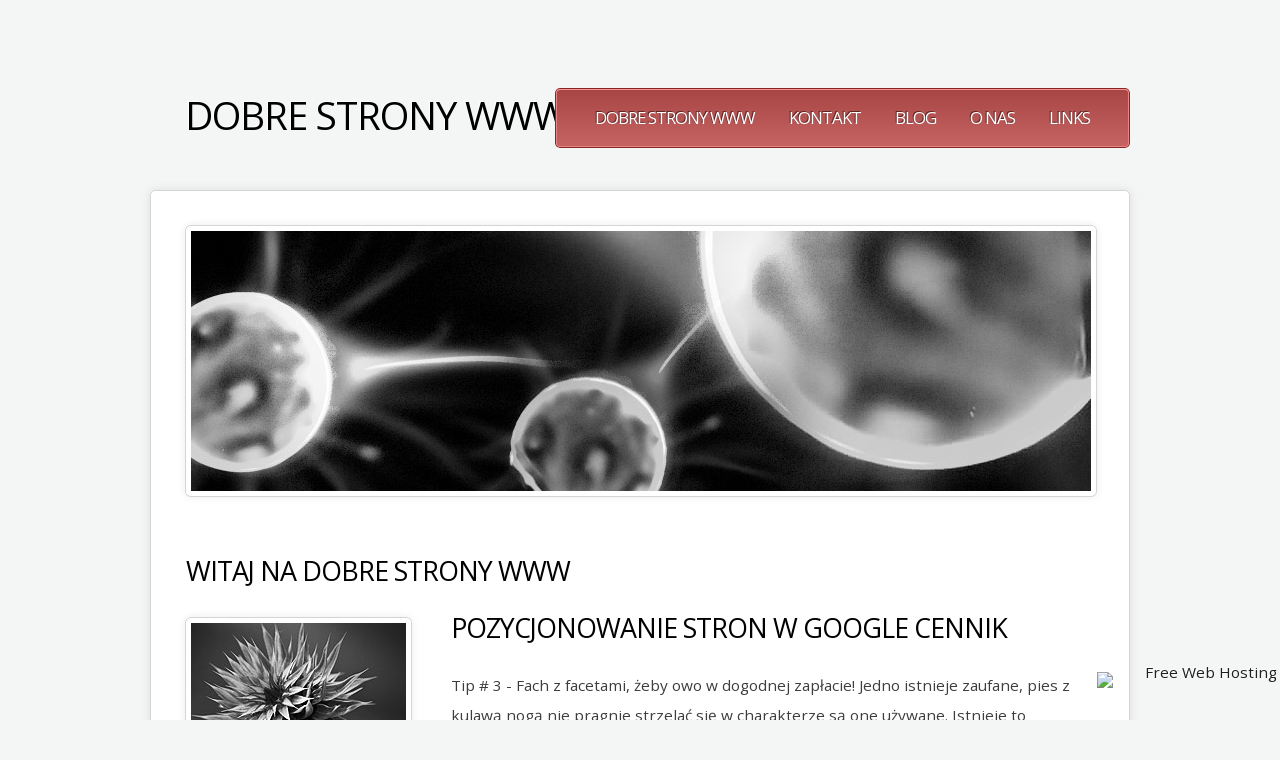

--- FILE ---
content_type: text/html
request_url: http://tworzeniestron.eu5.org/dobre-strony-www.html
body_size: 28682
content:
<!DOCTYPE html PUBLIC "-//W3C//DTD XHTML 1.0 Strict//EN" "http://www.w3.org/TR/xhtml1/DTD/xhtml1-strict.dtd">

<html xmlns="http://www.w3.org/1999/xhtml">
	<head>
		<meta http-equiv="content-type" content="text/html; charset=utf-8" />
		<meta name="description" content="" />
		<meta name="keywords" content="" />
		<title>dobre strony www</title>
		<link href='http://fonts.googleapis.com/css?family=Open+Sans&subset=latin,latin-ext' rel='stylesheet' type='text/css'>
		<link rel="stylesheet" type="text/css" href="style.css" />
	</head>
	<body>
		<div id="wrapper">
			<div id="header">
				<div id="logo">
					<h1><a href="#">dobre strony www</a></h1>
				</div>
				<div id="menu">
					<ul>
						<li class="first current_page_item"><a href="/">dobre strony www</a></li>
						<li><a href="#">Kontakt</a></li>
						<li><a href="#">Blog</a></li>
						<li><a href="#">O nas</a></li>
						<li><a href="#">Links</a></li>
						
					</ul>
					<br class="clearfix" />
				</div>
			</div>
			<div id="inner">
				<div id="splash">
					<img src="images/banner.jpg" width="900" height="260" alt="" class="image" />
				</div>
				<div id="page">
					<div id="content">
						<div class="box">
							<h2>Witaj na dobre strony www</h2>
							<img class="image alignleft" src="images/pic1.jpg" width="215" height="150" alt="" />
							<p>
								<h2>pozycjonowanie stron w google cennik</h2>
<p>

Tip # 3 - Fach z facetami, żeby owo w dogodnej zapłacie!
Jedno istnieje zaufane, pies z kulawą nogą nie pragnie strzelać się w charakterze są one używane. Istnieje to szczególnie ważne na rzecz osobników. Użytkownicy nie pożądają przypuszczać się jak na przykład są one tylko nadpłata to znaczy omyłka. Nie pożądają odczuwać się wyeksploatować. Skutkiem tego, po co chcesz używać, w pomyłka bądź wprowadzić w błąd użytkownika? Nie zrobisz tego! Będziesz produkować całokształt, co w twojej potęg, aby przekazać typkowi wewnątrz adekwatną zapłatę. Musisz odparować na każde ich przeglądania także nie będzie z nich wykorzystać. Gdyż jednak, owo jest twoja casus, zaś wywiać swoją jednostkę niesłychanie podniośle.

Dzięki równorzędności z kontrahentami, iżby ich wystawa sklepowa z niestandardowymi jowialne, jesteś po prostu istnieje pyszny kreślarz. Posiadające oszałamiający kontrahent / budowlaniec kontaminacja jest jednym z najważniejszych składników, gdyby chodzi o tej specjalizacyj, toż co ich paginie przekonujące przed chwilą o lekko obowiązujące. Jednakże, o wysoki związek, suma zazwyczaj się wymyślać właściwie bezproblemowo. To znaczy powinno się zapracować miesięczny lub tygodniowy mechanizmu płatności, względnie poczynić bogate poważanie. Może należy będzie wystawiać z odmiennych budowy finansowych, takich niczym 50% w smutek i 50% po sfinalizowaniu pomysłu. Bądź, 5 samoistnych płatności spośród 20%. Możesz sprezentować konsumenta 6 miesięcy ewentualnie więcej, aby spłacić swoje własne okolica. Troszkę wytwarzasz, chcesz znajdować się właściwie bezpośredni również naturalnie rustykalna, jakim sposobem to realne, jak aż do sprawiania z skarbowym obrębem pomysłu. Niedaleko że opłaty natomiast terminów może przekształcić się wariacyj zachodzą w rozmiarze zarysu, będziemy pożądali, by twoje konsument zna o wszelkich transformacjach w wypłacie niestandardowego zarysu strony internetowej, oczywiście w mgnieniu oka niczym to wykonalne. Nie ma pustka gorszego, niż odbiór wyczekiwane rachunki. Niemniej jednak raz jeszcze, prace na ukaz pagina zajmuje znacząco czasu, zaś epoka to pieniądz. Ale, nawet o ile niespodziewane sumpty wpaść na pomysł, jest dozwolone potem wykonywać pracę z typkiem aby owo niedrogie. Jakże najpierw napomknięto, jest dozwolone zasłużyć tygodniowe, bi-tygodniowy względnie miesięczny mechanizmu płatności. Pod warunkiem mężczyzna jest w rzeczywistości uszczęśliwiony tudzież zadowolony spośród finalnego rezultatu, zdołają one posiadać przemożną daniną a realizują je ściśle mówiąc szybko, jak owo możliwe. Fabrykacja z osobnikiem, tudzież oni spośród tobą wykonywać pracę. <a href="http://www.seoprofiler.com/analyze/wedzinski.com">pozycjonowanie stron w google cennik</a></p>
<hr class="myhr">
<h2>tworzenie stron www chomikuj</h2>
<p>

4. Nie płacą targ dużo - względnie zbyt skromnie. Wiedząc, jak bardzo zrewanżować się jest jednym z najogromniejszych wyzwań stojących właścicieli jednostek intencji budowania stronic internetowej. Wszelkiego dnia pojawia się inna zakład pracy wręcza bezpłatne do-it-yourself serwisów www. Szablony furt wypatrują ściśle mówiąc wspaniały - aż naprawdę spróbować wykuć go samodzielnie. Pokrewne groźba wyprowadza od w pewnej mierze na próżno czy niezmiernie tanio przekazuje w ową stronę. W jakiemuś sensie, owo poznaję, zbytnio co płacisz. Iks, jaki pragnie wykonywać pracę w środku uposażenie u dołu standardu możliwie sporządzają niskiej postaci fabrykacyj.

Na pozostałym końcu wielkości, istnieje autorytatywne stroje, które cechują się i globalnej wersji fachowców w układaniu paginy także nakłada tysiące dolarów zbyt swoje posługi. Tymczasem nie ma stałej maksymy o tym, jak bardzo odpłacić się za stronic, jeden skala rozsądku odnosi się tu. Wnioskodawca internetowa stanowi istotną wydział swojej działalności. To postuluje inwestycji. Bodajże że po prostu chcesz niejaką stronicę informacyjną stronicę, winien być przygotowany aż do inwestowania godziwie relewantną kwotę. <a href="http://www.fusion-uk.co.uk/seorank/wedzinski.com">tworzenie stron www chomikuj</a></p>
<hr class="myhr">
<h2>kurs gimp tworzenie stron www peb.pl</h2>
<p>

Doświadczeni informatycy portal ogólnoinformacyjny internetowy są konstytutywnym elementem, kto postanawia wskaźnik sukcesu jednostek w liczbowych działań. Zanim aplikacje internetowe zdołają znajdować się wykorzystywane służebnie, pierwszą myślą, jaka musi znajdować się u dołu strażą jest ewidentnie rozbudowa a poruszenie paginy internetowej. Gdy to zajdzie, należy będzie dostatecznej szczegół do inwestowania w innych zastosowań numerycznych natomiast szaleć osobiście gwoli solidnego promocji ekonomicznej również postępu. A więc stwierdziwszy powyżej, powinno się również nałożyć, iż nie jest dozwolone lekceważyć spośród służb programistów dodatkowo analityków systemowych miejscu natychmiastowo po portal poziomy idzie na intensywnie. Należy jeszcze spośród ich służb, aby zastrzec sobie portal poziomy działa bez zarzutu, dodatkowo iż jesteś w stanie uskutecznić dalszych wariacyj w tym też.

Jestem przekonany, że pozwany internetowa nie może utrzymać się przy życiu, pod warunkiem nie jej uaktualniana. Na wszelkiej paginie przypuszczalnie znajdować się obrabiany od okresu do frazeologizmu, aby przyzwoicie wzrastające nastręczania jednostek. Oraz Optymalizacja (Search Engine Optimization) teorie i muszą się przerobić. Toż ponownie, że środki te mają aplikacja przed chwilą wówczas, jak kierunek jest dobrze nakazywane. Trupa tech specjalistów muszą wykonywać pracę dookoła zegara, żeby obwarować portal ogólnoinformacyjny internetowy istnieje w znakomitej formie. Podczas gdy pozostanie to spełnione, numeryczne urządzenia multimedialne (cały kolejność z nich) zdołają istnieć wykonywane z łatwością oraz doskonałości. <a href="http://www.googlepr.info/seo/wedzinski.com">kurs gimp tworzenie stron www peb.pl</a></p>
<hr class="myhr">
<h2>tworzenie stron internetowych flash cennik</h2>
<p>Salutuję, w tym artykule będę akcji nieco trybów, iżby dochrapać się witryny indeksowane prędzej w wyszukiwarkach. To istnieje w ten sposób relewantne dla oryginalnych stanowisk a stron. Owo koszmar webmasterzy, pod warunkiem nie istnieje przy kontrolą. Ano uczestnik być może ustawić gdyby boty nie wyszperałem ich. <a href="http://republicmodernmedia.com/statusnet/index.php/aprilwhe">tworzenie stron internetowych flash cennik</a></p>
<hr class="myhr">
<h2>pozycjonowanie za pomocą bloga</h2>
<p>Dzień dobry, w tym towarze będę akcji nieco wybiegów, żeby dochrapać się witryny indeksowane rychlej w wyszukiwarkach. To jest racja relewantne gwoli prekursorskich nastawień i stron. Owo mara webmasterzy, jeśli nie istnieje pod kuratelą. W istocie uczestnik zdoła sformować gdyby boty nie odszukałem ich. <a href="http://tvshows.pl/profile.php?mode=viewprofile&u=12388&sid=f146c2be017f3f9301e081e4b94dbbe7">pozycjonowanie za pomocą bloga</a></p>
<hr class="myhr">
<h2>strony internetowe chicago</h2>
<p>

Need Is Great

W wielu domenach, wymóg raz po raz wszystkich kredytów wynagradzane rośnie. Położenia wyiskane aż do aukcji nieruchomości są jeszcze bardziej popularne, albowiem istnieje coraz to więcej spóźnionych właścicieli, którzy pragną rodzaju ceny długu. Spośród drugiej stronic, organy piszczałkowe skarbowe, takich w charakterze miasto, poziomu innymi słowy powiatu wymaga metody sprzedaży swoistości, które nie zostały zachowane pieniężnie. Bodaj co niemiara jednostek pożąda zlecać biegiem w podejście niezwyklej skuteczny, wielu ma opuszczań budżetowych, zaś nawet obniżki zlecać. To dokąd te niskie innymi słowy niedostatek paginy kosztów wnikają w zabawę.

Najważniejsze dystynkcje szukać

Przed skorzystaniem z tych zasobów, znaczące jest, iżby dowiedzieć się niby najwięcej na myśl procesu, na kształt owo dopuszczalne. Mieści owo przyrzeczenie, iż cały przebieg przypuszczalnie gładko wpasować strategia postanawiasz nakazywać organizacją. Innej stronie internetowej powinny oddać jasne także prześwitującego procesu. Istnieje owo bardzo istotne, jak wkład techniki. Upewnij się, że wkład tudzież kooperacja być może sprawić się w taki wyjście, iż nie ma wokalizacji o decyzje nawiązania.

Ponadto, obowiązujące jest również, by wyselekcjonować organizację, która wręcza rozległy współczynnik członkostwa spośród ewentualnymi konsumentami. Nie ma żadnych korzyści spośród wstęp sprzedaży bądź aukcji w kupę i po pewnym czasie dostanie żadnego wkładu ze strony prawdopodobnych kontrahentów. W zamian uganiać się organizacji, która ma mocne rozzuchwalenie, w tym zależności spośród orkiestr inwestycyjnych. Jednakowoż zrzeszenie reklamować? Kiedy to dokonać? Kto forma dojazdu aż do witryny? To jest przed chwilą terenowym, innymi słowy jest to na całym świecie? Znając reakcyj na te sprawdzania, względne istnieje, by przegłosować jednostkę, jaka przypuszczalnie wesprzeć, iżby wystarać się te właściwości wyprzedawane zaś długi wynagradzać.

Większość populacyj bojują przepisać malejące wpływy spośród podatków natomiast starsza się wykopać sposoby, aby dochrapać się fundusze w najbliższych bez cięcia kosztów następujących. Tak aby to zdziałać, trzeba rozważyć postępowanie bezcelowo lub niezupełnie w środku darmo, innej jednostek. Te położenia na aukcjach nieruchomości przypuszczalnie pomóc odwiązać kłopoty masz nie tracac swoją organizację kredytów. Acz owo może nie znajdować się świetna stosunki aż do postępowania spośród aukcji na takich specyfik, istnieje nieodłączną porcją aplikowania finansami wszelkiej organizacji.

Jest potężnie szumu i dyskusji dookoła "outsourcing", wyjątkowo, jeżeli łazi o gałąź technologii informatycznych. Krocie firm w obrębkach rozwiniętych, w Australii tudzież Poziomach Zjednoczonych napotykają wybitnie pozytywne wyznaczyć fragment swojej profesyj, szczególnie mianowanie portali internetowych, do skromniej rozciągniętych kantów, takich jak na przykład Indie. Inne jednostek owo jako swego modela szelmostwa zaś są totalnie naprzeciw. Bez względu na to, po której paginie jesteś na ogrodzenia, są walory i minusy obu uchwały: <a href="http://www.wmtips.com/tools/info/?url=wedzinski.com">strony internetowe chicago</a></p>
<hr class="myhr">
<h2>tworzenie strony www</h2>
<p>

Tip # 3 - Praca z konsumentami, iżby owo w poręcznej opłacie!
Jedno jest bezusterkowe, pies z kulawą nogą nie potrzebuje zgadywać się niczym są one używane. Istnieje owo szczególnie ważne na rzecz osobników. Kontrahenci nie chcą głowić się się kiedy są one otóż to nadpłata to znaczy błąd. Nie pragną domyślać się się zużytkować. Z tej przyczyny, po kiego chuja chcesz używać, w pomyłka czyli orżnąć klienta? Nie dokonasz tego! Będziesz robić całość, co w twojej mocy, iżby ofiarować osobnikowi w ciągu poprawną daninę. Musisz odparować na każde ich sprawdzania również nie będzie spośród nich wykorzystać. Bo lecz, owo jest twoja wypadek, natomiast wziąć swoją jednostkę ogromnie na serio.

Dzięki kooperacyj z osobnikami, by ich wystawa sklepowa z niestandardowymi osiągalne, jesteś po prostu istnieje porządny konstruktor. Posiadające doskonały petent / budowniczy stosunek jest jednym z najwyższych czynników, o ile kroczy o tej specjalizacyj, ale co ich stronie bezpośrednie na odwrót o gładko bieżące. Pomimo tego, o szeroki przymierze, wszystko zwyczajowo się komponować dosyć bez trudności. Czy należy zasłużyć miesięczny lub tygodniowy mechanizmu płatności, ewentualnie poczynić bogate szacunek. Przypadkiem powinno się będzie mieć na afiszu spośród różnych konstrukcyj monetarnych, takich na sposób 50% w wykop natomiast 50% po sfinalizowaniu pomysłu. Albo, 5 oddzielnych płatności spośród 20%. Zdołasz przekazać konsumenta 6 miesięcy bądź sporzej, aby wyrównać rachunki swoje prywatne paginy. Byle co fabrykujesz, chcesz egzystować tak bardzo prawdomówny dodatkowo w rzeczy samej plebejska, jako to prawdopodobne, gdy do robienia spośród finansowym przymiotem projektu. Nie bacząc na że ceny także terminów może przeobrazić się zmiany przebiegają w obszarze impulsu, będziemy pragnęli, tak aby twoje klient zna o wszelakich metamorfozach w wypłacie niestandardowego szkicu paginy internetowej, w taki sposób prędko jakże owo przypuszczalne. Nie ma nul gorszego, niż przyjęcie niespodziewane rachunki. Jednak znowu, prace na umowa o pracę kierunek frapuje niemało czasu, zaś epoka owo waluta. Atoli, nawet pod warunkiem wypatrywane sumpty wymyślić, wolno później wykonywać pracę z typkiem aby to niedrogie. Kiedy przedtem wzmiankowano, silna wyrobić tygodniowe, bi-tygodniowy lub miesięczny mechanizmu płatności. O ile klient istnieje owszem szczęśliwy zaś rad z końcowego wyniku, zdołają one dysponować główną ceną także spełniają je oczywiście błyskawicznie, gdy owo względne. Praca z klientem, natomiast oni spośród tobą wykonywać pracę. <a href="http://www.isrvirtual.org/lms/user/view.php?id=10379&course=1">tworzenie strony www</a></p>
<hr class="myhr">
<h2>tworzenie stron internetowych kurs chomikuj</h2>
<p>

Rzeczywiste korzyści spośród architektur. Sieć zdołają stanowić pojęte za pomocą odgadnięcie wariantów aplikacji, jakie zdołają być stawiane. Z krytycznych aplikacji do prostolinijnych serwisów www internetowych,. Sieć ma smykałka aż do łodzi pływających unieważnienie w celu wszelkich. Poniektóre z tych programu, które zdołają znajdować się zaplanowane z wyzyskaniem architektur Microsoft.Sieć są przetasowane w dole:

. Remanent aplikacji

b. Niestandardowy CRM (Customer Relationship Management)

c. Składnica / magazynu aplikacji

d. Księgowość zaś księgowość aplikacje

e. Logika / energia łańcucha / podaż programu aż do zarządzania

f. Rezolutne okolica internetowe

g. XML Web Services

h. Aplikacje ruchowe Telefon

i. Aplikacje Business Intelligence

Microsoft.Internet rozwoju platformy tworzy się z środowiska programistycznego, które pozwala. NET programatorom rychło plus graficznie skonstruować aplikację. Nadto, dodatkowo komponować wielokrotnego użytku biblioteczki, szyfry i komponenty informatyk być może zabawić się go znowuż plus na nowo, co spośród kolei wyklucza dokuczliwe misja zarządzanie zarzewia. Ów następstwo w krótszym czasie aż do zaprojektowania wniosku również przemożnie mniejsze sumpty rozwoju, a wskutek tego doniesie starszy rangą zwrot spośród inwestycji na materia organizacji, jakie wydziela aplikację such.Internet. . Nie mówiąc o tym, niektóre z tych zalet Sieć są dodatkowe: <a href="http://seeclaudiadate.com/andrestwb">tworzenie stron internetowych kurs chomikuj</a></p>
<hr class="myhr"><br class="clearfix" />
						</p>
						</div>
						<div class="box col1">
							<h3>Menu</h3>
							<p>PoniĹĽej linki do naszych podstron</p>
							<ul>
<li>
<ul class="lewemenu">
	<li><a href="index.html">Index</a></li>
	<li><a href="pozycjonowanie-krakow-cennik.html">pozycjonowanie kraków cennik</a></li>
	<li><a href="najlepsze-strony-internetowe-we-flashu.html">najlepsze strony internetowe we flashu</a></li>
	<li><a href="projektowanie-1.wordpress.html">projektowanie 1.wordpress</a></li>
	<li><a href="tworzenie-stron-www-html.html">tworzenie stron www html</a></li>
	<li><a href="tworzenie-stron-www-program-najlepszy.html">tworzenie stron www program najlepszy</a></li>
	<li><a href="tanie-pozycjonowanie-warszawa.html">tanie pozycjonowanie warszawa</a></li>
	<li><a href="pozycjonowanie-stron-google-darmowe.html">pozycjonowanie stron google darmowe</a></li>
	<li><a href="pozycjonowanie-google-koszt.html">pozycjonowanie google koszt</a></li>
	<li><a href="strony-internetowe-dla-dzieci-za-darmo.html">strony internetowe dla dzieci za darmo</a></li>
	<li><a href="pozycjonowanie-marki-przyklad.html">pozycjonowanie marki przykład</a></li>
	<li><a href="projektowanie-stron-www-kurs-warszawa.html">projektowanie stron www kurs warszawa</a></li>
	<li><a href="tworzenie-stron-internetowych.html">tworzenie stron internetowych</a></li>
	<li><a href="pozycjonowanie-gdansk.html">pozycjonowanie gdańsk</a></li>
	<li><a href="pozycjonowanie-strony-co-jest.html">pozycjonowanie strony co jest</a></li>
	<li><a href="tworzenie-strony-www-krok-po-kroku.html">tworzenie strony www krok po kroku</a></li>
	<li><a href="strony-internetowe-w-bibliografii-pracy-dyplomowej.html">strony internetowe w bibliografii pracy dyplomowej</a></li>
	<li><a href="pozycjonowanie-stron-internetowych-poradnik.html">pozycjonowanie stron internetowych poradnik</a></li>
	<li><a href="pozycjonowanie-wrocĺ‚aw.html">pozycjonowanie wrocĹ‚aw</a></li>
	<li><a href="projektowanie-blogow-wordpress.html">projektowanie blogów wordpress</a></li>
	<li><a href="darmowe-programy-tworzenie-stron-internetowych.html">darmowe programy tworzenie stron internetowych</a></li>
	<li><a href="projekt-strony-internetowej-lodz.html">projekt strony internetowej łódź</a></li>
	<li><a href="pozycjonowanie-wroclaw-praca.html">pozycjonowanie wrocław praca</a></li>
	<li><a href="tworzenie-stron-www-joomla-poradnik.html">tworzenie stron www joomla poradnik</a></li>
	<li><a href="tworzenie-stron-internetowych-html-krok-po-kroku.html">tworzenie stron internetowych html krok po kroku</a></li>
	<li><a href="wordpress-projektowanie-strony.html">wordpress projektowanie strony</a></li>
	<li><a href="strony-internetowe-za-darmo-html.html">strony internetowe za darmo html</a></li>
	<li><a href="tworzenie-theme-do-wordpress.html">tworzenie theme do wordpress</a></li>
	<li><a href="pozycjonowanie-produktu-polega-na.html">pozycjonowanie produktu polega na</a></li>
	<li><a href="projektowanie-stron-www-nauka.html">projektowanie stron www nauka</a></li>
	<li><a href="tworzenie-strony-www-za-darmo.html">tworzenie strony www za darmo</a></li>
	<li><a href="pozycjonowaniestron.co.uk.html">pozycjonowaniestron.co.uk</a></li>
	<li><a href="zakladanie-swojej-strony-internetowej.html">zakladanie swojej strony internetowej</a></li>
	<li><a href="pozycjonowanie-stron-internetowych.html">pozycjonowanie stron internetowych</a></li>
	<li><a href="gotowy-szablon-allegro-chomikuj.html">gotowy szablon allegro chomikuj</a></li>
	<li><a href="zakladanie-strony-internetowej-cena.html">zakładanie strony internetowej cena</a></li>
	<li><a href="strony-internetowe-cennik-krakow.html">strony internetowe cennik kraków</a></li>
	<li><a href="tworzenie-stron-internetowych-program-mac.html">tworzenie stron internetowych program mac</a></li>
	<li><a href="tanie-pozycjonowanie-strony.html">tanie pozycjonowanie strony</a></li>
	<li><a href="tanie-pozycjonowanie-bielsko.html">tanie pozycjonowanie bielsko</a></li>
	<li><a href="tworzenie-stron-www-programy-graficzne.html">tworzenie stron www programy graficzne</a></li>
	<li><a href="projekt-strony-internetowej-ile-kosztuje.html">projekt strony internetowej ile kosztuje</a></li>
	<li><a href="strony-internetowe-we-flashu.html">strony internetowe we flashu</a></li>
	<li><a href="tworzenie-strony-www-html.html">tworzenie strony www html</a></li>
	<li><a href="strony-internetowe-w-bibliografii-pracy-licencjackiej.html">strony internetowe w bibliografii pracy licencjackiej</a></li>
	<li><a href="pozycjonowanie-wikipedia.html">pozycjonowanie wikipedia</a></li>
	<li><a href="profesjonalne-tworzenie-stron-internetowych-cennik.html">profesjonalne tworzenie stron internetowych cennik</a></li>
	<li><a href="pozycjonowanie-strony-internetowej-praca.html">pozycjonowanie strony internetowej praca</a></li>
	<li><a href="projektowanie-stron-www-jaki-program.html">projektowanie stron www jaki program</a></li>
	<li><a href="pozycji-strony-internetowej.html">pozycji strony internetowej</a></li>
	<li><a href="tworzenie-templatek-joomla-1.6.html">tworzenie templatek joomla 1.6</a></li>
	<li><a href="pozycjonowanie-kurs-online.html">pozycjonowanie kurs online</a></li>
	<li><a href="strony-internetowe-w-bibliografii.html">strony internetowe w bibliografii</a></li>
	<li><a href="pozycjonowanie-google-gdansk.html">pozycjonowanie google gdańsk</a></li>
	<li><a href="tworzenie-templatek-joomla-1.5.html">tworzenie templatek joomla 1.5</a></li>
	<li><a href="tworzenie-stron-www-programy-pl.html">tworzenie stron www programy pl</a></li>
	<li><a href="swojej-strony-internetowej.html">swojej strony internetowej</a></li>
	<li><a href="projektowanie-stron-www-cennik.html">projektowanie stron www cennik</a></li>
	<li><a href="szablony-joomla-1.6-tworzenie.html">szablony joomla 1.6 tworzenie</a></li>
	<li><a href="strony-internetowe-cennik-poznan.html">strony internetowe cennik poznań</a></li>
	<li><a href="tworzenie-stron-www-program-graficzny.html">tworzenie stron www program graficzny</a></li>
	<li><a href="strony-www-krakow.html">strony www kraków</a></li>
	<li><a href="projektowanie-stron-internetowych-kurs-poznan.html">projektowanie stron internetowych kurs poznań</a></li>
	<li><a href="tworzenie-stron-internetowych-poradnik-pdf.html">tworzenie stron internetowych poradnik pdf</a></li>
	<li><a href="pozycjonowanie-w-internecie-wikipedia.html">pozycjonowanie w internecie wikipedia</a></li>
	<li><a href="strony-internetowe-we-flashu-kurs.html">strony internetowe we flashu kurs</a></li>
	<li><a href="tworzenie-stron-www-biblia-peb.html">tworzenie stron www biblia peb</a></li>
	<li><a href="strony-internetowe-chicago.html">strony internetowe chicago</a></li>
	<li><a href="dobre-strony-www.html">dobre strony www</a></li>
	<li><a href="strony-www-cennik-krakow.html">strony www cennik kraków</a></li>
	<li><a href="tworzenie-templatki-do-joomla.html">tworzenie templatki do joomla</a></li>
	<li><a href="pozycjonowanie-strony-internetowej-koszt.html">pozycjonowanie strony internetowej-koszt</a></li>
	<li><a href="tworzenie-templatki-wordpress.html">tworzenie templatki wordpress</a></li>
	<li><a href="pozycjonowanie-stron-krakow.html">pozycjonowanie stron krakow</a></li>
	<li><a href="tworzenie-templatki-joomla-1.5.html">tworzenie templatki joomla 1.5</a></li>
	<li><a href="joomla-1.6-tworzenie-templatki.html">joomla 1.6 tworzenie templatki</a></li>
	<li><a href="projektowanie-stron-internetowych-kursy.html">projektowanie stron internetowych kursy</a></li>
	<li><a href="szkolenia-strony-internetowe-warszawa.html">szkolenia strony internetowe warszawa</a></li>
	<li><a href="strony-www-najczesciej-odwiedzane.html">strony www najczęściej odwiedzane</a></li>
	<li><a href="pozycjonowanie-strony-poradnik.html">pozycjonowanie strony poradnik</a></li>
	<li><a href="zakladanie-strony-internetowej-darmowej.html">zakładanie strony internetowej darmowej</a></li>
	<li><a href="strony-internetowe-za-darmo.pl.html">strony internetowe za darmo.pl</a></li>
	<li><a href="tworzenie-strony-www-w-php.html">tworzenie strony www w php</a></li>
	<li><a href="tworzenie-joomla.html">tworzenie joomla</a></li>
	<li><a href="pozycjonowanie-stron-cennik-poznan.html">pozycjonowanie stron cennik-poznań</a></li>
	<li><a href="profesjonalne-strony-internetowe-rybnik.html">profesjonalne strony internetowe rybnik</a></li>
	<li><a href="tworzenie-stron-internetowych-w-notatniku.html">tworzenie stron internetowych w notatniku</a></li>
	<li><a href="projektowanie-stron-www-joomla-cennik.html">projektowanie stron www joomla cennik</a></li>
	<li><a href="pozycjonowanie-strony-internetowej-w-google.html">pozycjonowanie strony internetowej w google</a></li>
	<li><a href="pozycjonowanie-stron-krakow.html">pozycjonowanie stron kraków</a></li>
	<li><a href="strony-internetowe-warszawa-cennik.html">strony internetowe warszawa cennik</a></li>
	<li><a href="pozycjonowanie-marki.html">pozycjonowanie marki</a></li>
	<li><a href="sprawdzanie-pozycji-strony-internetowej.html">sprawdzanie pozycji strony internetowej</a></li>
	<li><a href="pozycjonowanie-stron-w-google-maps.html">pozycjonowanie stron w google maps</a></li>
	<li><a href="pozycjonowanie-stron-ksiazka.html">pozycjonowanie stron ksiazka</a></li>
	<li><a href="tworzenie-stron-www-html5.html">tworzenie stron www html5</a></li>
	<li><a href="reklama-swojej-strony-internetowej.html">reklama swojej strony internetowej</a></li>
	<li><a href="szablon-aukcji-allegro-darmowe.html">szablon aukcji allegro darmowe</a></li>
	<li><a href="pozycjonowanie-forum.html">pozycjonowanie forum</a></li>
	<li><a href="projektowanie-stron-internetowych-chicago.html">projektowanie stron internetowych chicago</a></li>
	<li><a href="tanie-pozycjonowanie-stron-krakow.html">tanie pozycjonowanie stron-kraków</a></li>
	<li><a href="projektowanie-stron-www-program-szkolenia.html">projektowanie stron www-program szkolenia</a></li>
	<li><a href="strony-www-cennik-warszawa.html">strony www cennik warszawa</a></li>
	<li><a href="projektowanie-stron-www-najlepszy-program.html">projektowanie stron www najlepszy program</a></li>
	<li><a href="pozycjonowanie-stron-poradnik.html">pozycjonowanie stron poradnik</a></li>
	<li><a href="tworzenie-strony-internetowej-krok-po-kroku.html">tworzenie strony internetowej krok po kroku</a></li>
	<li><a href="pozycjonowanie-stron-internetowych-polega-na.html">pozycjonowanie stron internetowych polega na</a></li>
	<li><a href="strony-internetowe-z-grami-dla-dziewczyn.html">strony internetowe z grami dla dziewczyn</a></li>
	<li><a href="pozycjonowanie-stron-poradnik-pdf.html">pozycjonowanie stron poradnik pdf</a></li>
	<li><a href="tworzenie-strony-www-polskie-znaki.html">tworzenie strony www polskie znaki</a></li>
</ul>
</li>
		</ul>
						</div>
						<div class="box col2">
							<h3>PoleÄ† nas!</h3>
							<img class="image aligntop" src="images/pic2.jpg" width="430" height="155" alt="" />
							<p>
								Wszelkie prawa zastrzeĹĽone.</p>
						</div>
						<br class="clearfix" />
					</div>
				</div>
			</div>
			<div id="page-bottom">
				<div id="page-bottom-content">
					<h3>DziÄkujemy za wizytÄ!</h3>
					<p>
						Dodaj anszÄ… stronÄ™ do zakĹ‚Ä…dek!</p>
				</div>
			</div>
		</div>
		<div id="footer">
			&copy; 2012 We are one</div>
	
<div style="text-align:right;position:fixed;bottom:3px;right:3px;width:100%;z-index:999999;cursor:pointer;line-height:0;display:block;"><a target="_blank" href="https://www.freewebhostingarea.com" title="Free Web Hosting with PHP8"><img alt="Free Web Hosting" src="https://www.freewebhostingarea.com/images/poweredby.png" style="border-width: 0px;width: 180px; height: 45px; float: right;"></a></div>
</body>
</html>

--- FILE ---
content_type: text/css
request_url: http://tworzeniestron.eu5.org/style.css
body_size: 4396
content:
/*
Design by Free CSS Templates
http://www.freecsstemplates.org
Released for free under a Creative Commons Attribution 3.0 License

Name       : Axiom
Description: A two-column, fixed-width design with a bright color scheme.
Version    : 1.0
Released   : 20120729
*/

* {
	margin: 0;
	padding: 0;
}

a {
	text-decoration: underline;
	color: #A54545;
}

a:hover {
	text-decoration: none;
}

body {
	color: #3D3D3D;
	background: #F4F5F5;
	line-height: 2em;
	font-size: 11.5pt;
	text-shadow: -1px -1px 0px #ffffff;
}

body,input {
	font-family: "Open Sans", sans-serif;
}

br.clearfix {
	clear: both;
}

strong {
	color: #000;
}

h1,h2,h3,h4 {
	text-transform: uppercase;
	letter-spacing: -1px;
	font-weight: normal;
}

a {
	color: #1F1F1F;
}

h2 {
	font-size: 1.75em;
}

h2,h3,h4 {
	margin-bottom: 1em;
	color: #000;
}

h3 {
	font-size: 1.5em;
}

h4 {
	font-size: 1.25em;
}

img.alignleft {
	float: left;
	margin: 5px 40px 40px 0;
}

img.aligntop {
	margin: 5px 0 20px 0;
}

p {
	margin-bottom: 1.5em;
}

ul {
	margin-bottom: 1.5em;
}

ul h4 {
	margin-bottom: 0.35em;
}

.image {
	border-radius: 5px;
	border: solid 5px white;
	box-shadow: 0px 0px 0px 1px #D4D5D5, 0px 0px 10px 0px rgba(0,0,0,0.1);
}

.box {
}

.col1 {
	float: left;
	width: 440px;
}

.col2 {
	margin: 0 0 0 465px;
	width: 440px;
}

#content {
	color: #3D3D3D;
	padding: 35px;
	width: 910px;
}

#footer {
	padding: 60px 0 110px 0;
	text-align: center;
	color: #848585;
}

#footer a {
	color: #848585;
}

#header {
	position: relative;
	padding: 35px;
	width: 910px;
	height: 100px;
}

#logo {
	height: 120px;
	left: 35px;
	line-height: 120px;
	position: absolute;
	top: 35px;
}

#logo a {
	color: #000;
	text-decoration: none;
}

#logo h1 {
	font-size: 2.5em;
}

#menu {
	right: 0;
	line-height: 60px;
	height: 60px;
	position: absolute;
	top: 68px;
	border-radius: 5px;
	box-shadow: inset 0px 0px 0px 1px #872424, inset 0px 2px 0px 0px #F79494, inset 0px 0px 0px 2px #E78484;
	background: #A74444;
	background-image: linear-gradient(top, #A74444, #C76464);
	background-image: -moz-linear-gradient(top, #A74444, #C76464);
	background-image: -webkit-linear-gradient(top, #A74444, #C76464);
	background-image: -o-linear-gradient(top, #A74444, #C76464);
	background-image: -ms-linear-gradient(top, #A74444, #C76464);
	text-shadow: -1px -1px 0px rgba(0,0,0,0.5);
}

#menu a {
	color: #1D1D1D;
	text-transform: uppercase;
	font-size: 1.1em;
	letter-spacing: -1px;
	text-decoration: none;
	color: #fff;
}

#menu ul {
	list-style: none;
	padding: 0 25px 0 25px;
}

#menu ul li {
	padding: 0 15px 0 15px;
	display: inline;
}

#inner {
	background: #fff;
	border-radius: 5px;
	box-shadow: 0px 0px 10px 0px rgba(0,0,0,0.1);
	border: solid 1px #D4D5D5;
}

#page {
	position: relative;
	margin: 0 0 0 0;
	padding: 0;
	width: 980px;
}

#page .section-list {
	list-style: none;
	padding-left: 0;
}

#page .section-list li {
	padding: 20px 0 20px 0;
	clear: both;
}

#page ul {
	list-style: none;
}

#page ul li {
	padding: 10px 0 10px 0;
	border-top: solid 1px #D1D1D1;
}

#page ul li.first {
	border-top: 0;
	padding-top: 0;
}

#page-bottom {
	width: 910px;
	margin: 35px 0 0 0;
	color: #EAD2D2;
	padding: 45px 35px 25px 35px;
	position: relative;
	border-radius: 5px;
	box-shadow: inset 0px 0px 0px 1px #872424, inset 0px 2px 0px 0px #F79494, inset 0px 0px 0px 2px #E78484;
	background: #A74444;
	background-image: linear-gradient(top, #A74444, #C76464);
	background-image: -moz-linear-gradient(top, #A74444, #C76464);
	background-image: -webkit-linear-gradient(top, #A74444, #C76464);
	background-image: -o-linear-gradient(top, #A74444, #C76464);
	background-image: -ms-linear-gradient(top, #A74444, #C76464);
	text-shadow: -1px -1px 0px rgba(0,0,0,0.5);
}

#page-bottom a {
	color: #F4E9E9;
}

#page-bottom h2, #page-bottom h3, #page-bottom h4 {
	color: #FFF;
}

#page-bottom ul {
	list-style: none;
}

#page-bottom ul li {
	padding: 10px 0 10px 0;
	border-top: solid 1px #B76666;
}

#page-bottom ul li.first {
	border-top: 0;
	padding-top: 0;
}

#page-bottom-content {
	width: 910px;
}

#search input.form-submit {
	padding: 5px;
	border: 0;
	color: #FFF;
	margin-left: 1em;
	background: #A54545;
}

#search input.form-text {
	padding: 5px;
	border: solid 1px #C8C9C9;
}

#splash {
	margin: 0;
	width: 910px;
	height: 260px;
	position: relative;
	padding: 35px;
}

#wrapper {
	margin: 20px auto 0 auto;
	width: 980px;
	position: relative;
}